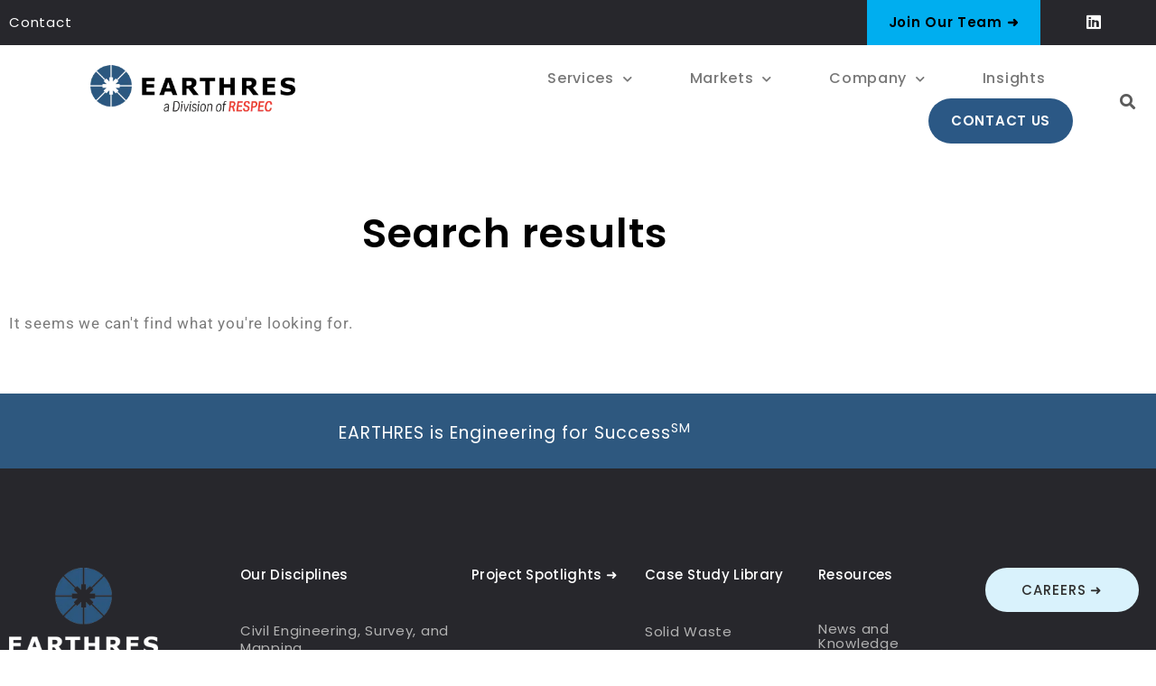

--- FILE ---
content_type: text/css
request_url: https://www.earthres.com/wp-content/uploads/elementor/css/post-5.css?ver=1769403544
body_size: -1393
content:
.elementor-kit-5{--e-global-color-primary:#2B5885;--e-global-color-secondary:#00AEEF;--e-global-color-text:#7A7A7A;--e-global-color-accent:#61CE70;--e-global-typography-primary-font-family:"Roboto";--e-global-typography-primary-font-weight:600;--e-global-typography-secondary-font-family:"Roboto Slab";--e-global-typography-secondary-font-weight:400;--e-global-typography-text-font-family:"Roboto";--e-global-typography-text-font-weight:400;--e-global-typography-accent-font-family:"Roboto";--e-global-typography-accent-font-weight:500;color:#27272C;font-family:"Poppins", Sans-serif;font-size:17px;letter-spacing:0.8px;}.elementor-kit-5 e-page-transition{background-color:#FFBC7D;}.elementor-kit-5 a{color:#27272C;}.elementor-kit-5 h2{font-family:"Poppins", Sans-serif;font-size:23px;font-weight:600;}.elementor-kit-5 h3{color:#27272C;font-family:"Poppins", Sans-serif;font-size:25px;font-weight:600;}.elementor-kit-5 h4{font-family:"Poppins", Sans-serif;font-size:16px;font-weight:600;letter-spacing:0.3px;}.elementor-section.elementor-section-boxed > .elementor-container{max-width:1140px;}.e-con{--container-max-width:1140px;}.elementor-widget:not(:last-child){margin-block-end:20px;}.elementor-element{--widgets-spacing:20px 20px;--widgets-spacing-row:20px;--widgets-spacing-column:20px;}{}h1.entry-title{display:var(--page-title-display);}@media(max-width:1024px){.elementor-section.elementor-section-boxed > .elementor-container{max-width:1024px;}.e-con{--container-max-width:1024px;}}@media(max-width:767px){.elementor-section.elementor-section-boxed > .elementor-container{max-width:767px;}.e-con{--container-max-width:767px;}}

--- FILE ---
content_type: text/css
request_url: https://www.earthres.com/wp-content/uploads/elementor/css/post-68.css?ver=1769403545
body_size: 1497
content:
.elementor-widget-section .eael-protected-content-message{font-family:var( --e-global-typography-secondary-font-family ), Sans-serif;font-weight:var( --e-global-typography-secondary-font-weight );}.elementor-widget-section .protected-content-error-msg{font-family:var( --e-global-typography-secondary-font-family ), Sans-serif;font-weight:var( --e-global-typography-secondary-font-weight );}.elementor-68 .elementor-element.elementor-element-9f4025f:not(.elementor-motion-effects-element-type-background), .elementor-68 .elementor-element.elementor-element-9f4025f > .elementor-motion-effects-container > .elementor-motion-effects-layer{background-color:#27272C;}.elementor-68 .elementor-element.elementor-element-9f4025f > .elementor-container{max-width:1380px;}.elementor-68 .elementor-element.elementor-element-9f4025f{transition:background 0.3s, border 0.3s, border-radius 0.3s, box-shadow 0.3s;}.elementor-68 .elementor-element.elementor-element-9f4025f > .elementor-background-overlay{transition:background 0.3s, border-radius 0.3s, opacity 0.3s;}.elementor-bc-flex-widget .elementor-68 .elementor-element.elementor-element-3e16dd6.elementor-column .elementor-widget-wrap{align-items:center;}.elementor-68 .elementor-element.elementor-element-3e16dd6.elementor-column.elementor-element[data-element_type="column"] > .elementor-widget-wrap.elementor-element-populated{align-content:center;align-items:center;}.elementor-widget-icon-list .eael-protected-content-message{font-family:var( --e-global-typography-secondary-font-family ), Sans-serif;font-weight:var( --e-global-typography-secondary-font-weight );}.elementor-widget-icon-list .protected-content-error-msg{font-family:var( --e-global-typography-secondary-font-family ), Sans-serif;font-weight:var( --e-global-typography-secondary-font-weight );}.elementor-widget-icon-list .elementor-icon-list-item:not(:last-child):after{border-color:var( --e-global-color-text );}.elementor-widget-icon-list .elementor-icon-list-icon i{color:var( --e-global-color-primary );}.elementor-widget-icon-list .elementor-icon-list-icon svg{fill:var( --e-global-color-primary );}.elementor-widget-icon-list .elementor-icon-list-item > .elementor-icon-list-text, .elementor-widget-icon-list .elementor-icon-list-item > a{font-family:var( --e-global-typography-text-font-family ), Sans-serif;font-weight:var( --e-global-typography-text-font-weight );}.elementor-widget-icon-list .elementor-icon-list-text{color:var( --e-global-color-secondary );}.elementor-68 .elementor-element.elementor-element-9432a3c > .elementor-widget-container{margin:0px 15px 0px 0px;}.elementor-68 .elementor-element.elementor-element-9432a3c .elementor-icon-list-items:not(.elementor-inline-items) .elementor-icon-list-item:not(:last-child){padding-block-end:calc(38px/2);}.elementor-68 .elementor-element.elementor-element-9432a3c .elementor-icon-list-items:not(.elementor-inline-items) .elementor-icon-list-item:not(:first-child){margin-block-start:calc(38px/2);}.elementor-68 .elementor-element.elementor-element-9432a3c .elementor-icon-list-items.elementor-inline-items .elementor-icon-list-item{margin-inline:calc(38px/2);}.elementor-68 .elementor-element.elementor-element-9432a3c .elementor-icon-list-items.elementor-inline-items{margin-inline:calc(-38px/2);}.elementor-68 .elementor-element.elementor-element-9432a3c .elementor-icon-list-items.elementor-inline-items .elementor-icon-list-item:after{inset-inline-end:calc(-38px/2);}.elementor-68 .elementor-element.elementor-element-9432a3c .elementor-icon-list-icon i{color:#FFFFFF;transition:color 0.3s;}.elementor-68 .elementor-element.elementor-element-9432a3c .elementor-icon-list-icon svg{fill:#FFFFFF;transition:fill 0.3s;}.elementor-68 .elementor-element.elementor-element-9432a3c .elementor-icon-list-item:hover .elementor-icon-list-icon i{color:#899EB1;}.elementor-68 .elementor-element.elementor-element-9432a3c .elementor-icon-list-item:hover .elementor-icon-list-icon svg{fill:#899EB1;}.elementor-68 .elementor-element.elementor-element-9432a3c{--e-icon-list-icon-size:14px;--e-icon-list-icon-align:center;--e-icon-list-icon-margin:0 calc(var(--e-icon-list-icon-size, 1em) * 0.125);--icon-vertical-offset:0px;}.elementor-68 .elementor-element.elementor-element-9432a3c .elementor-icon-list-icon{padding-inline-end:4px;}.elementor-68 .elementor-element.elementor-element-9432a3c .elementor-icon-list-item > .elementor-icon-list-text, .elementor-68 .elementor-element.elementor-element-9432a3c .elementor-icon-list-item > a{font-family:"Poppins", Sans-serif;font-size:15px;font-weight:400;letter-spacing:0.8px;}.elementor-68 .elementor-element.elementor-element-9432a3c .elementor-icon-list-text{color:#FFFFFF;transition:color 0.3s;}.elementor-68 .elementor-element.elementor-element-9432a3c .elementor-icon-list-item:hover .elementor-icon-list-text{color:#899EB1;}.elementor-68 .elementor-element.elementor-element-eadabf0:not(.elementor-motion-effects-element-type-background) > .elementor-widget-wrap, .elementor-68 .elementor-element.elementor-element-eadabf0 > .elementor-widget-wrap > .elementor-motion-effects-container > .elementor-motion-effects-layer{background-color:#00AEEF;}.elementor-bc-flex-widget .elementor-68 .elementor-element.elementor-element-eadabf0.elementor-column .elementor-widget-wrap{align-items:center;}.elementor-68 .elementor-element.elementor-element-eadabf0.elementor-column.elementor-element[data-element_type="column"] > .elementor-widget-wrap.elementor-element-populated{align-content:center;align-items:center;}.elementor-68 .elementor-element.elementor-element-eadabf0 > .elementor-element-populated{transition:background 0.3s, border 0.3s, border-radius 0.3s, box-shadow 0.3s;}.elementor-68 .elementor-element.elementor-element-eadabf0 > .elementor-element-populated > .elementor-background-overlay{transition:background 0.3s, border-radius 0.3s, opacity 0.3s;}.elementor-68 .elementor-element.elementor-element-7c65495 .elementor-icon-list-items:not(.elementor-inline-items) .elementor-icon-list-item:not(:last-child){padding-block-end:calc(38px/2);}.elementor-68 .elementor-element.elementor-element-7c65495 .elementor-icon-list-items:not(.elementor-inline-items) .elementor-icon-list-item:not(:first-child){margin-block-start:calc(38px/2);}.elementor-68 .elementor-element.elementor-element-7c65495 .elementor-icon-list-items.elementor-inline-items .elementor-icon-list-item{margin-inline:calc(38px/2);}.elementor-68 .elementor-element.elementor-element-7c65495 .elementor-icon-list-items.elementor-inline-items{margin-inline:calc(-38px/2);}.elementor-68 .elementor-element.elementor-element-7c65495 .elementor-icon-list-items.elementor-inline-items .elementor-icon-list-item:after{inset-inline-end:calc(-38px/2);}.elementor-68 .elementor-element.elementor-element-7c65495 .elementor-icon-list-icon i{color:#FFFFFF;transition:color 0.3s;}.elementor-68 .elementor-element.elementor-element-7c65495 .elementor-icon-list-icon svg{fill:#FFFFFF;transition:fill 0.3s;}.elementor-68 .elementor-element.elementor-element-7c65495 .elementor-icon-list-item:hover .elementor-icon-list-icon i{color:#899EB1;}.elementor-68 .elementor-element.elementor-element-7c65495 .elementor-icon-list-item:hover .elementor-icon-list-icon svg{fill:#899EB1;}.elementor-68 .elementor-element.elementor-element-7c65495{--e-icon-list-icon-size:14px;--e-icon-list-icon-align:center;--e-icon-list-icon-margin:0 calc(var(--e-icon-list-icon-size, 1em) * 0.125);--icon-vertical-offset:0px;}.elementor-68 .elementor-element.elementor-element-7c65495 .elementor-icon-list-icon{padding-inline-end:4px;}.elementor-68 .elementor-element.elementor-element-7c65495 .elementor-icon-list-item > .elementor-icon-list-text, .elementor-68 .elementor-element.elementor-element-7c65495 .elementor-icon-list-item > a{font-family:"Poppins", Sans-serif;font-size:15px;font-weight:600;letter-spacing:0.7px;}.elementor-68 .elementor-element.elementor-element-7c65495 .elementor-icon-list-text{color:#000000;transition:color 0.3s;}.elementor-68 .elementor-element.elementor-element-7c65495 .elementor-icon-list-item:hover .elementor-icon-list-text{color:#FFFFFF;}.elementor-bc-flex-widget .elementor-68 .elementor-element.elementor-element-171c06c.elementor-column .elementor-widget-wrap{align-items:center;}.elementor-68 .elementor-element.elementor-element-171c06c.elementor-column.elementor-element[data-element_type="column"] > .elementor-widget-wrap.elementor-element-populated{align-content:center;align-items:center;}.elementor-widget-social-icons .eael-protected-content-message{font-family:var( --e-global-typography-secondary-font-family ), Sans-serif;font-weight:var( --e-global-typography-secondary-font-weight );}.elementor-widget-social-icons .protected-content-error-msg{font-family:var( --e-global-typography-secondary-font-family ), Sans-serif;font-weight:var( --e-global-typography-secondary-font-weight );}.elementor-68 .elementor-element.elementor-element-19644a3{--grid-template-columns:repeat(0, auto);--icon-size:18px;--grid-column-gap:1px;--grid-row-gap:0px;}.elementor-68 .elementor-element.elementor-element-19644a3 .elementor-widget-container{text-align:center;}.elementor-68 .elementor-element.elementor-element-19644a3 .elementor-social-icon{background-color:#00000000;--icon-padding:0.3em;}.elementor-68 .elementor-element.elementor-element-19644a3 .elementor-social-icon i{color:#FFFFFF;}.elementor-68 .elementor-element.elementor-element-19644a3 .elementor-social-icon svg{fill:#FFFFFF;}.elementor-68 .elementor-element.elementor-element-19644a3 .elementor-social-icon:hover{background-color:#2E587F;}.elementor-68 .elementor-element.elementor-element-447d426:not(.elementor-motion-effects-element-type-background), .elementor-68 .elementor-element.elementor-element-447d426 > .elementor-motion-effects-container > .elementor-motion-effects-layer{background-color:#FFFFFF;}.elementor-68 .elementor-element.elementor-element-447d426 > .elementor-container{max-width:1300px;}.elementor-68 .elementor-element.elementor-element-447d426{transition:background 0.3s, border 0.3s, border-radius 0.3s, box-shadow 0.3s;padding:5px 0px 2px 0px;}.elementor-68 .elementor-element.elementor-element-447d426 > .elementor-background-overlay{transition:background 0.3s, border-radius 0.3s, opacity 0.3s;}.elementor-widget-image .eael-protected-content-message{font-family:var( --e-global-typography-secondary-font-family ), Sans-serif;font-weight:var( --e-global-typography-secondary-font-weight );}.elementor-widget-image .protected-content-error-msg{font-family:var( --e-global-typography-secondary-font-family ), Sans-serif;font-weight:var( --e-global-typography-secondary-font-weight );}.elementor-widget-image .widget-image-caption{color:var( --e-global-color-text );font-family:var( --e-global-typography-text-font-family ), Sans-serif;font-weight:var( --e-global-typography-text-font-weight );}.elementor-68 .elementor-element.elementor-element-55a4773 img{width:65%;}.elementor-bc-flex-widget .elementor-68 .elementor-element.elementor-element-a3f92bb.elementor-column .elementor-widget-wrap{align-items:center;}.elementor-68 .elementor-element.elementor-element-a3f92bb.elementor-column.elementor-element[data-element_type="column"] > .elementor-widget-wrap.elementor-element-populated{align-content:center;align-items:center;}.elementor-widget-nav-menu .eael-protected-content-message{font-family:var( --e-global-typography-secondary-font-family ), Sans-serif;font-weight:var( --e-global-typography-secondary-font-weight );}.elementor-widget-nav-menu .protected-content-error-msg{font-family:var( --e-global-typography-secondary-font-family ), Sans-serif;font-weight:var( --e-global-typography-secondary-font-weight );}.elementor-widget-nav-menu .elementor-nav-menu .elementor-item{font-family:var( --e-global-typography-primary-font-family ), Sans-serif;font-weight:var( --e-global-typography-primary-font-weight );}.elementor-widget-nav-menu .elementor-nav-menu--main .elementor-item{color:var( --e-global-color-text );fill:var( --e-global-color-text );}.elementor-widget-nav-menu .elementor-nav-menu--main .elementor-item:hover,
					.elementor-widget-nav-menu .elementor-nav-menu--main .elementor-item.elementor-item-active,
					.elementor-widget-nav-menu .elementor-nav-menu--main .elementor-item.highlighted,
					.elementor-widget-nav-menu .elementor-nav-menu--main .elementor-item:focus{color:var( --e-global-color-accent );fill:var( --e-global-color-accent );}.elementor-widget-nav-menu .elementor-nav-menu--main:not(.e--pointer-framed) .elementor-item:before,
					.elementor-widget-nav-menu .elementor-nav-menu--main:not(.e--pointer-framed) .elementor-item:after{background-color:var( --e-global-color-accent );}.elementor-widget-nav-menu .e--pointer-framed .elementor-item:before,
					.elementor-widget-nav-menu .e--pointer-framed .elementor-item:after{border-color:var( --e-global-color-accent );}.elementor-widget-nav-menu{--e-nav-menu-divider-color:var( --e-global-color-text );}.elementor-widget-nav-menu .elementor-nav-menu--dropdown .elementor-item, .elementor-widget-nav-menu .elementor-nav-menu--dropdown  .elementor-sub-item{font-family:var( --e-global-typography-accent-font-family ), Sans-serif;font-weight:var( --e-global-typography-accent-font-weight );}.elementor-68 .elementor-element.elementor-element-8361404 .elementor-menu-toggle{margin:0 auto;background-color:#FFFFFF;}.elementor-68 .elementor-element.elementor-element-8361404 .elementor-nav-menu .elementor-item{font-family:"Poppins", Sans-serif;font-size:16px;font-weight:500;text-transform:capitalize;letter-spacing:0.7px;}.elementor-68 .elementor-element.elementor-element-8361404 .elementor-nav-menu--main .elementor-item{color:#787878;fill:#787878;padding-top:12px;padding-bottom:12px;}.elementor-68 .elementor-element.elementor-element-8361404 .elementor-nav-menu--main .elementor-item:hover,
					.elementor-68 .elementor-element.elementor-element-8361404 .elementor-nav-menu--main .elementor-item.elementor-item-active,
					.elementor-68 .elementor-element.elementor-element-8361404 .elementor-nav-menu--main .elementor-item.highlighted,
					.elementor-68 .elementor-element.elementor-element-8361404 .elementor-nav-menu--main .elementor-item:focus{color:#2E587F;fill:#2E587F;}.elementor-68 .elementor-element.elementor-element-8361404 .elementor-nav-menu--main:not(.e--pointer-framed) .elementor-item:before,
					.elementor-68 .elementor-element.elementor-element-8361404 .elementor-nav-menu--main:not(.e--pointer-framed) .elementor-item:after{background-color:#2E587F;}.elementor-68 .elementor-element.elementor-element-8361404 .e--pointer-framed .elementor-item:before,
					.elementor-68 .elementor-element.elementor-element-8361404 .e--pointer-framed .elementor-item:after{border-color:#2E587F;}.elementor-68 .elementor-element.elementor-element-8361404 .e--pointer-framed .elementor-item:before{border-width:0px;}.elementor-68 .elementor-element.elementor-element-8361404 .e--pointer-framed.e--animation-draw .elementor-item:before{border-width:0 0 0px 0px;}.elementor-68 .elementor-element.elementor-element-8361404 .e--pointer-framed.e--animation-draw .elementor-item:after{border-width:0px 0px 0 0;}.elementor-68 .elementor-element.elementor-element-8361404 .e--pointer-framed.e--animation-corners .elementor-item:before{border-width:0px 0 0 0px;}.elementor-68 .elementor-element.elementor-element-8361404 .e--pointer-framed.e--animation-corners .elementor-item:after{border-width:0 0px 0px 0;}.elementor-68 .elementor-element.elementor-element-8361404 .e--pointer-underline .elementor-item:after,
					 .elementor-68 .elementor-element.elementor-element-8361404 .e--pointer-overline .elementor-item:before,
					 .elementor-68 .elementor-element.elementor-element-8361404 .e--pointer-double-line .elementor-item:before,
					 .elementor-68 .elementor-element.elementor-element-8361404 .e--pointer-double-line .elementor-item:after{height:0px;}.elementor-68 .elementor-element.elementor-element-8361404{--e-nav-menu-horizontal-menu-item-margin:calc( 23px / 2 );}.elementor-68 .elementor-element.elementor-element-8361404 .elementor-nav-menu--main:not(.elementor-nav-menu--layout-horizontal) .elementor-nav-menu > li:not(:last-child){margin-bottom:23px;}.elementor-68 .elementor-element.elementor-element-8361404 .elementor-nav-menu--dropdown a, .elementor-68 .elementor-element.elementor-element-8361404 .elementor-menu-toggle{color:#787878;fill:#787878;}.elementor-68 .elementor-element.elementor-element-8361404 .elementor-nav-menu--dropdown a:hover,
					.elementor-68 .elementor-element.elementor-element-8361404 .elementor-nav-menu--dropdown a:focus,
					.elementor-68 .elementor-element.elementor-element-8361404 .elementor-nav-menu--dropdown a.elementor-item-active,
					.elementor-68 .elementor-element.elementor-element-8361404 .elementor-nav-menu--dropdown a.highlighted,
					.elementor-68 .elementor-element.elementor-element-8361404 .elementor-menu-toggle:hover,
					.elementor-68 .elementor-element.elementor-element-8361404 .elementor-menu-toggle:focus{color:#2E587F;}.elementor-68 .elementor-element.elementor-element-8361404 .elementor-nav-menu--dropdown a:hover,
					.elementor-68 .elementor-element.elementor-element-8361404 .elementor-nav-menu--dropdown a:focus,
					.elementor-68 .elementor-element.elementor-element-8361404 .elementor-nav-menu--dropdown a.elementor-item-active,
					.elementor-68 .elementor-element.elementor-element-8361404 .elementor-nav-menu--dropdown a.highlighted{background-color:#EDEDED;}.elementor-68 .elementor-element.elementor-element-8361404 .elementor-nav-menu--dropdown .elementor-item, .elementor-68 .elementor-element.elementor-element-8361404 .elementor-nav-menu--dropdown  .elementor-sub-item{font-family:"Poppins", Sans-serif;font-size:16px;font-weight:500;text-transform:none;letter-spacing:0.4px;}.elementor-68 .elementor-element.elementor-element-8361404 .elementor-nav-menu--dropdown{border-style:solid;border-color:#DBDBDB;}.elementor-68 .elementor-element.elementor-element-8361404 .elementor-nav-menu--dropdown a{padding-left:23px;padding-right:23px;padding-top:18px;padding-bottom:18px;}.elementor-68 .elementor-element.elementor-element-8361404 .elementor-nav-menu--main > .elementor-nav-menu > li > .elementor-nav-menu--dropdown, .elementor-68 .elementor-element.elementor-element-8361404 .elementor-nav-menu__container.elementor-nav-menu--dropdown{margin-top:23px !important;}.elementor-68 .elementor-element.elementor-element-8361404 div.elementor-menu-toggle{color:#2E587F;}.elementor-68 .elementor-element.elementor-element-8361404 div.elementor-menu-toggle svg{fill:#2E587F;}.elementor-68 .elementor-element.elementor-element-8361404 div.elementor-menu-toggle:hover, .elementor-68 .elementor-element.elementor-element-8361404 div.elementor-menu-toggle:focus{color:#6A6A6A;}.elementor-68 .elementor-element.elementor-element-8361404 div.elementor-menu-toggle:hover svg, .elementor-68 .elementor-element.elementor-element-8361404 div.elementor-menu-toggle:focus svg{fill:#6A6A6A;}.elementor-bc-flex-widget .elementor-68 .elementor-element.elementor-element-dd96154.elementor-column .elementor-widget-wrap{align-items:center;}.elementor-68 .elementor-element.elementor-element-dd96154.elementor-column.elementor-element[data-element_type="column"] > .elementor-widget-wrap.elementor-element-populated{align-content:center;align-items:center;}.elementor-widget-search-form .eael-protected-content-message{font-family:var( --e-global-typography-secondary-font-family ), Sans-serif;font-weight:var( --e-global-typography-secondary-font-weight );}.elementor-widget-search-form .protected-content-error-msg{font-family:var( --e-global-typography-secondary-font-family ), Sans-serif;font-weight:var( --e-global-typography-secondary-font-weight );}.elementor-widget-search-form input[type="search"].elementor-search-form__input{font-family:var( --e-global-typography-text-font-family ), Sans-serif;font-weight:var( --e-global-typography-text-font-weight );}.elementor-widget-search-form .elementor-search-form__input,
					.elementor-widget-search-form .elementor-search-form__icon,
					.elementor-widget-search-form .elementor-lightbox .dialog-lightbox-close-button,
					.elementor-widget-search-form .elementor-lightbox .dialog-lightbox-close-button:hover,
					.elementor-widget-search-form.elementor-search-form--skin-full_screen input[type="search"].elementor-search-form__input{color:var( --e-global-color-text );fill:var( --e-global-color-text );}.elementor-widget-search-form .elementor-search-form__submit{font-family:var( --e-global-typography-text-font-family ), Sans-serif;font-weight:var( --e-global-typography-text-font-weight );background-color:var( --e-global-color-secondary );}.elementor-68 .elementor-element.elementor-element-c7c13e0 .elementor-search-form{text-align:end;}.elementor-68 .elementor-element.elementor-element-c7c13e0 .elementor-search-form__toggle{--e-search-form-toggle-size:33px;--e-search-form-toggle-color:#5B5B5B;--e-search-form-toggle-background-color:#FFFFFF;--e-search-form-toggle-icon-size:calc(52em / 100);}.elementor-68 .elementor-element.elementor-element-c7c13e0 input[type="search"].elementor-search-form__input{font-family:"Poppins", Sans-serif;font-size:18px;font-weight:400;letter-spacing:0.5px;}.elementor-68 .elementor-element.elementor-element-c7c13e0 .elementor-search-form__input,
					.elementor-68 .elementor-element.elementor-element-c7c13e0 .elementor-search-form__icon,
					.elementor-68 .elementor-element.elementor-element-c7c13e0 .elementor-lightbox .dialog-lightbox-close-button,
					.elementor-68 .elementor-element.elementor-element-c7c13e0 .elementor-lightbox .dialog-lightbox-close-button:hover,
					.elementor-68 .elementor-element.elementor-element-c7c13e0.elementor-search-form--skin-full_screen input[type="search"].elementor-search-form__input{color:#FFFFFF;fill:#FFFFFF;}.elementor-68 .elementor-element.elementor-element-c7c13e0:not(.elementor-search-form--skin-full_screen) .elementor-search-form--focus .elementor-search-form__input,
					.elementor-68 .elementor-element.elementor-element-c7c13e0 .elementor-search-form--focus .elementor-search-form__icon,
					.elementor-68 .elementor-element.elementor-element-c7c13e0 .elementor-lightbox .dialog-lightbox-close-button:hover,
					.elementor-68 .elementor-element.elementor-element-c7c13e0.elementor-search-form--skin-full_screen input[type="search"].elementor-search-form__input:focus{color:#FFFFFF;fill:#FFFFFF;}.elementor-68 .elementor-element.elementor-element-c7c13e0:not(.elementor-search-form--skin-full_screen) .elementor-search-form__container{border-width:0px 0px 0px 0px;border-radius:3px;}.elementor-68 .elementor-element.elementor-element-c7c13e0.elementor-search-form--skin-full_screen input[type="search"].elementor-search-form__input{border-width:0px 0px 0px 0px;border-radius:3px;}.elementor-68 .elementor-element.elementor-element-c7c13e0 .elementor-search-form__toggle:hover{--e-search-form-toggle-color:#2E587F;--e-search-form-toggle-background-color:#FFFFFF;}.elementor-68 .elementor-element.elementor-element-c7c13e0 .elementor-search-form__toggle:focus{--e-search-form-toggle-color:#2E587F;--e-search-form-toggle-background-color:#FFFFFF;}.elementor-widget .tippy-tooltip .tippy-content{text-align:center;}.elementor-theme-builder-content-area{height:400px;}.elementor-location-header:before, .elementor-location-footer:before{content:"";display:table;clear:both;}@media(max-width:1024px){.elementor-68 .elementor-element.elementor-element-8361404 .elementor-nav-menu--main .elementor-item{padding-left:0px;padding-right:0px;}.elementor-68 .elementor-element.elementor-element-8361404 .elementor-nav-menu--dropdown .elementor-item, .elementor-68 .elementor-element.elementor-element-8361404 .elementor-nav-menu--dropdown  .elementor-sub-item{font-size:22px;letter-spacing:1.7px;}.elementor-68 .elementor-element.elementor-element-8361404 .elementor-nav-menu--dropdown{border-width:3px 0px 0px 0px;border-radius:0px 0px 0px 0px;}.elementor-68 .elementor-element.elementor-element-8361404 .elementor-nav-menu--dropdown li:first-child a{border-top-left-radius:0px;border-top-right-radius:0px;}.elementor-68 .elementor-element.elementor-element-8361404 .elementor-nav-menu--dropdown li:last-child a{border-bottom-right-radius:0px;border-bottom-left-radius:0px;}.elementor-68 .elementor-element.elementor-element-8361404 .elementor-nav-menu--dropdown a{padding-left:100px;padding-right:100px;padding-top:27px;padding-bottom:27px;}.elementor-68 .elementor-element.elementor-element-8361404 .elementor-nav-menu--main > .elementor-nav-menu > li > .elementor-nav-menu--dropdown, .elementor-68 .elementor-element.elementor-element-8361404 .elementor-nav-menu__container.elementor-nav-menu--dropdown{margin-top:33px !important;}.elementor-68 .elementor-element.elementor-element-8361404{--nav-menu-icon-size:35px;}}@media(min-width:768px){.elementor-68 .elementor-element.elementor-element-3e16dd6{width:75%;}.elementor-68 .elementor-element.elementor-element-eadabf0{width:15%;}.elementor-68 .elementor-element.elementor-element-171c06c{width:9.332%;}.elementor-68 .elementor-element.elementor-element-a3f92bb{width:60.332%;}.elementor-68 .elementor-element.elementor-element-dd96154{width:6%;}}@media(max-width:1024px) and (min-width:768px){.elementor-68 .elementor-element.elementor-element-3e16dd6{width:65%;}.elementor-68 .elementor-element.elementor-element-eadabf0{width:20%;}.elementor-68 .elementor-element.elementor-element-171c06c{width:15%;}.elementor-68 .elementor-element.elementor-element-9a82140{width:73%;}.elementor-68 .elementor-element.elementor-element-a3f92bb{width:10%;}.elementor-68 .elementor-element.elementor-element-dd96154{width:12%;}}@media(max-width:767px){.elementor-68 .elementor-element.elementor-element-eadabf0 > .elementor-element-populated{margin:-7px 0px 0px 0px;--e-column-margin-right:0px;--e-column-margin-left:0px;}.elementor-68 .elementor-element.elementor-element-171c06c > .elementor-element-populated{margin:-7px 0px 0px 0px;--e-column-margin-right:0px;--e-column-margin-left:0px;}.elementor-68 .elementor-element.elementor-element-447d426{padding:10px 0px 10px 0px;}.elementor-68 .elementor-element.elementor-element-9a82140{width:55%;}.elementor-bc-flex-widget .elementor-68 .elementor-element.elementor-element-9a82140.elementor-column .elementor-widget-wrap{align-items:center;}.elementor-68 .elementor-element.elementor-element-9a82140.elementor-column.elementor-element[data-element_type="column"] > .elementor-widget-wrap.elementor-element-populated{align-content:center;align-items:center;}.elementor-68 .elementor-element.elementor-element-55a4773 img{width:100%;}.elementor-68 .elementor-element.elementor-element-a3f92bb{width:25%;}.elementor-bc-flex-widget .elementor-68 .elementor-element.elementor-element-a3f92bb.elementor-column .elementor-widget-wrap{align-items:center;}.elementor-68 .elementor-element.elementor-element-a3f92bb.elementor-column.elementor-element[data-element_type="column"] > .elementor-widget-wrap.elementor-element-populated{align-content:center;align-items:center;}.elementor-68 .elementor-element.elementor-element-8361404{z-index:100;--nav-menu-icon-size:31px;}.elementor-68 .elementor-element.elementor-element-8361404 .elementor-nav-menu--dropdown .elementor-item, .elementor-68 .elementor-element.elementor-element-8361404 .elementor-nav-menu--dropdown  .elementor-sub-item{font-size:19px;}.elementor-68 .elementor-element.elementor-element-8361404 .elementor-nav-menu--dropdown a{padding-left:39px;padding-right:39px;padding-top:30px;padding-bottom:30px;}.elementor-68 .elementor-element.elementor-element-8361404 .elementor-nav-menu--main > .elementor-nav-menu > li > .elementor-nav-menu--dropdown, .elementor-68 .elementor-element.elementor-element-8361404 .elementor-nav-menu__container.elementor-nav-menu--dropdown{margin-top:19px !important;}.elementor-68 .elementor-element.elementor-element-8361404 .elementor-menu-toggle{border-width:0px;border-radius:1px;}.elementor-68 .elementor-element.elementor-element-dd96154{width:20%;}}/* Start custom CSS for nav-menu, class: .elementor-element-8361404 *//* Base styling for the specific menu item with class 'special-menu-item' */
.special-menu-item.menu-item.menu-item-type-post_type.menu-item-object-page.menu-item-4427 a {
  font-family: "Poppins", Sans-serif; /* Use Poppins font, with sans-serif fallback */
  font-size: 15px; /* Set font size to 15 pixels */
  font-weight: 600; /* Make the font semi-bold (600 weight) */
  letter-spacing: 0.7px; /* Add slight letter spacing for readability */
  color: white; /* Set text color to white */
  background-color: #2b5885; /* Use Accent Blue from the style guide */
  padding: 15px 25px; /* Add padding around the text (top/bottom 15px, left/right 25px) */
  border-radius: 25px; /* Create slightly rounded corners */
  text-transform: uppercase; /* Make the text uppercase */
  transition: background-color 0.3s ease; /* Smooth transition for background color on hover */
}

/* Styling for when the menu item is active, highlighted, hovered, or focused */
.special-menu-item.menu-item.menu-item-type-post_type.menu-item-object-page.menu-item-4427 .elementor-item-active, /* Active state styling */
.special-menu-item.menu-item.menu-item-type-post_type.menu-item-object-page.menu-item-4427 .highlighted, /* Highlighted state styling */
.special-menu-item.menu-item.menu-item-type-post_type.menu-item-object-page.menu-item-4427 a:hover, /* Hover state styling */
.special-menu-item.menu-item.menu-item-type-post_type.menu-item-object-page.menu-item-4427 a:focus { /* Focus state styling */
  color: white; /* Keep text color white during these states */
  background-color: #395f85; /* Change background color slightly for visual feedback */
}/* End custom CSS */

--- FILE ---
content_type: text/css
request_url: https://www.earthres.com/wp-content/uploads/elementor/css/post-280.css?ver=1769403545
body_size: 535
content:
.elementor-widget-section .eael-protected-content-message{font-family:var( --e-global-typography-secondary-font-family ), Sans-serif;font-weight:var( --e-global-typography-secondary-font-weight );}.elementor-widget-section .protected-content-error-msg{font-family:var( --e-global-typography-secondary-font-family ), Sans-serif;font-weight:var( --e-global-typography-secondary-font-weight );}.elementor-280 .elementor-element.elementor-element-dad29f0:not(.elementor-motion-effects-element-type-background), .elementor-280 .elementor-element.elementor-element-dad29f0 > .elementor-motion-effects-container > .elementor-motion-effects-layer{background-color:#2E587F;}.elementor-280 .elementor-element.elementor-element-dad29f0{transition:background 0.3s, border 0.3s, border-radius 0.3s, box-shadow 0.3s;}.elementor-280 .elementor-element.elementor-element-dad29f0 > .elementor-background-overlay{transition:background 0.3s, border-radius 0.3s, opacity 0.3s;}.elementor-widget-text-editor .eael-protected-content-message{font-family:var( --e-global-typography-secondary-font-family ), Sans-serif;font-weight:var( --e-global-typography-secondary-font-weight );}.elementor-widget-text-editor .protected-content-error-msg{font-family:var( --e-global-typography-secondary-font-family ), Sans-serif;font-weight:var( --e-global-typography-secondary-font-weight );}.elementor-widget-text-editor{font-family:var( --e-global-typography-text-font-family ), Sans-serif;font-weight:var( --e-global-typography-text-font-weight );color:var( --e-global-color-text );}.elementor-widget-text-editor.elementor-drop-cap-view-stacked .elementor-drop-cap{background-color:var( --e-global-color-primary );}.elementor-widget-text-editor.elementor-drop-cap-view-framed .elementor-drop-cap, .elementor-widget-text-editor.elementor-drop-cap-view-default .elementor-drop-cap{color:var( --e-global-color-primary );border-color:var( --e-global-color-primary );}.elementor-280 .elementor-element.elementor-element-de3b1cc > .elementor-widget-container{margin:20px 0px 0px 0px;}.elementor-280 .elementor-element.elementor-element-de3b1cc{text-align:center;font-family:"Poppins", Sans-serif;font-size:19px;font-weight:400;letter-spacing:1px;color:#FFFFFF;}.elementor-280 .elementor-element.elementor-element-b7458a9:not(.elementor-motion-effects-element-type-background), .elementor-280 .elementor-element.elementor-element-b7458a9 > .elementor-motion-effects-container > .elementor-motion-effects-layer{background-color:#27272C;}.elementor-280 .elementor-element.elementor-element-b7458a9 > .elementor-container{max-width:1380px;}.elementor-280 .elementor-element.elementor-element-b7458a9{transition:background 0.3s, border 0.3s, border-radius 0.3s, box-shadow 0.3s;padding:100px 0px 45px 0px;}.elementor-280 .elementor-element.elementor-element-b7458a9 > .elementor-background-overlay{transition:background 0.3s, border-radius 0.3s, opacity 0.3s;}.elementor-widget-image .eael-protected-content-message{font-family:var( --e-global-typography-secondary-font-family ), Sans-serif;font-weight:var( --e-global-typography-secondary-font-weight );}.elementor-widget-image .protected-content-error-msg{font-family:var( --e-global-typography-secondary-font-family ), Sans-serif;font-weight:var( --e-global-typography-secondary-font-weight );}.elementor-widget-image .widget-image-caption{color:var( --e-global-color-text );font-family:var( --e-global-typography-text-font-family ), Sans-serif;font-weight:var( --e-global-typography-text-font-weight );}.elementor-280 .elementor-element.elementor-element-f9a4746{text-align:start;}.elementor-280 .elementor-element.elementor-element-f9a4746 img{width:70%;}.elementor-widget-social-icons .eael-protected-content-message{font-family:var( --e-global-typography-secondary-font-family ), Sans-serif;font-weight:var( --e-global-typography-secondary-font-weight );}.elementor-widget-social-icons .protected-content-error-msg{font-family:var( --e-global-typography-secondary-font-family ), Sans-serif;font-weight:var( --e-global-typography-secondary-font-weight );}.elementor-280 .elementor-element.elementor-element-8c34f69{--grid-template-columns:repeat(0, auto);--icon-size:15px;--grid-column-gap:15px;--grid-row-gap:0px;}.elementor-280 .elementor-element.elementor-element-8c34f69 .elementor-widget-container{text-align:left;}.elementor-280 .elementor-element.elementor-element-8c34f69 > .elementor-widget-container{margin:35px 0px 0px 0px;}.elementor-280 .elementor-element.elementor-element-8c34f69 .elementor-social-icon{background-color:#0201010A;--icon-padding:0.6em;border-style:solid;border-width:1px 1px 1px 1px;border-color:#FFFFFF;}.elementor-280 .elementor-element.elementor-element-8c34f69 .elementor-social-icon:hover i{color:#FB8B32;}.elementor-280 .elementor-element.elementor-element-8c34f69 .elementor-social-icon:hover svg{fill:#FB8B32;}.elementor-280 .elementor-element.elementor-element-8c34f69 .elementor-social-icon:hover{border-color:#FB8B32;}.elementor-widget-heading .eael-protected-content-message{font-family:var( --e-global-typography-secondary-font-family ), Sans-serif;font-weight:var( --e-global-typography-secondary-font-weight );}.elementor-widget-heading .protected-content-error-msg{font-family:var( --e-global-typography-secondary-font-family ), Sans-serif;font-weight:var( --e-global-typography-secondary-font-weight );}.elementor-widget-heading .elementor-heading-title{font-family:var( --e-global-typography-primary-font-family ), Sans-serif;font-weight:var( --e-global-typography-primary-font-weight );color:var( --e-global-color-primary );}.elementor-280 .elementor-element.elementor-element-491124e > .elementor-widget-container{margin:0px 0px 25px 0px;}.elementor-280 .elementor-element.elementor-element-491124e .elementor-heading-title{font-family:"Poppins", Sans-serif;font-size:15px;font-weight:500;letter-spacing:0.3px;color:#FFFFFF;}.elementor-widget-icon-list .eael-protected-content-message{font-family:var( --e-global-typography-secondary-font-family ), Sans-serif;font-weight:var( --e-global-typography-secondary-font-weight );}.elementor-widget-icon-list .protected-content-error-msg{font-family:var( --e-global-typography-secondary-font-family ), Sans-serif;font-weight:var( --e-global-typography-secondary-font-weight );}.elementor-widget-icon-list .elementor-icon-list-item:not(:last-child):after{border-color:var( --e-global-color-text );}.elementor-widget-icon-list .elementor-icon-list-icon i{color:var( --e-global-color-primary );}.elementor-widget-icon-list .elementor-icon-list-icon svg{fill:var( --e-global-color-primary );}.elementor-widget-icon-list .elementor-icon-list-item > .elementor-icon-list-text, .elementor-widget-icon-list .elementor-icon-list-item > a{font-family:var( --e-global-typography-text-font-family ), Sans-serif;font-weight:var( --e-global-typography-text-font-weight );}.elementor-widget-icon-list .elementor-icon-list-text{color:var( --e-global-color-secondary );}.elementor-280 .elementor-element.elementor-element-65df6b1 .elementor-icon-list-items:not(.elementor-inline-items) .elementor-icon-list-item:not(:last-child){padding-block-end:calc(20px/2);}.elementor-280 .elementor-element.elementor-element-65df6b1 .elementor-icon-list-items:not(.elementor-inline-items) .elementor-icon-list-item:not(:first-child){margin-block-start:calc(20px/2);}.elementor-280 .elementor-element.elementor-element-65df6b1 .elementor-icon-list-items.elementor-inline-items .elementor-icon-list-item{margin-inline:calc(20px/2);}.elementor-280 .elementor-element.elementor-element-65df6b1 .elementor-icon-list-items.elementor-inline-items{margin-inline:calc(-20px/2);}.elementor-280 .elementor-element.elementor-element-65df6b1 .elementor-icon-list-items.elementor-inline-items .elementor-icon-list-item:after{inset-inline-end:calc(-20px/2);}.elementor-280 .elementor-element.elementor-element-65df6b1 .elementor-icon-list-icon i{transition:color 0.3s;}.elementor-280 .elementor-element.elementor-element-65df6b1 .elementor-icon-list-icon svg{transition:fill 0.3s;}.elementor-280 .elementor-element.elementor-element-65df6b1{--e-icon-list-icon-size:14px;--icon-vertical-offset:0px;}.elementor-280 .elementor-element.elementor-element-65df6b1 .elementor-icon-list-item > .elementor-icon-list-text, .elementor-280 .elementor-element.elementor-element-65df6b1 .elementor-icon-list-item > a{font-family:"Poppins", Sans-serif;font-size:15px;font-weight:400;line-height:1.3em;letter-spacing:0.7px;}.elementor-280 .elementor-element.elementor-element-65df6b1 .elementor-icon-list-text{color:#B3B3B3;transition:color 0.3s;}.elementor-280 .elementor-element.elementor-element-65df6b1 .elementor-icon-list-item:hover .elementor-icon-list-text{color:#2E587F;}.elementor-280 .elementor-element.elementor-element-ab3936a > .elementor-widget-container{margin:0px 0px 25px 0px;}.elementor-280 .elementor-element.elementor-element-ab3936a .elementor-heading-title{font-family:"Poppins", Sans-serif;font-size:15px;font-weight:500;letter-spacing:0.3px;color:#FFFFFF;}.elementor-280 .elementor-element.elementor-element-4aa5d7b > .elementor-widget-container{margin:0px 0px 25px 0px;}.elementor-280 .elementor-element.elementor-element-4aa5d7b .elementor-heading-title{font-family:"Poppins", Sans-serif;font-size:15px;font-weight:500;letter-spacing:0.3px;color:#FFFFFF;}.elementor-280 .elementor-element.elementor-element-cb91b6b .elementor-icon-list-items:not(.elementor-inline-items) .elementor-icon-list-item:not(:last-child){padding-block-end:calc(12px/2);}.elementor-280 .elementor-element.elementor-element-cb91b6b .elementor-icon-list-items:not(.elementor-inline-items) .elementor-icon-list-item:not(:first-child){margin-block-start:calc(12px/2);}.elementor-280 .elementor-element.elementor-element-cb91b6b .elementor-icon-list-items.elementor-inline-items .elementor-icon-list-item{margin-inline:calc(12px/2);}.elementor-280 .elementor-element.elementor-element-cb91b6b .elementor-icon-list-items.elementor-inline-items{margin-inline:calc(-12px/2);}.elementor-280 .elementor-element.elementor-element-cb91b6b .elementor-icon-list-items.elementor-inline-items .elementor-icon-list-item:after{inset-inline-end:calc(-12px/2);}.elementor-280 .elementor-element.elementor-element-cb91b6b .elementor-icon-list-icon i{transition:color 0.3s;}.elementor-280 .elementor-element.elementor-element-cb91b6b .elementor-icon-list-icon svg{transition:fill 0.3s;}.elementor-280 .elementor-element.elementor-element-cb91b6b{--e-icon-list-icon-size:14px;--icon-vertical-offset:0px;}.elementor-280 .elementor-element.elementor-element-cb91b6b .elementor-icon-list-item > .elementor-icon-list-text, .elementor-280 .elementor-element.elementor-element-cb91b6b .elementor-icon-list-item > a{font-family:"Poppins", Sans-serif;font-size:15px;font-weight:400;letter-spacing:0.7px;}.elementor-280 .elementor-element.elementor-element-cb91b6b .elementor-icon-list-text{color:#B3B3B3;transition:color 0.3s;}.elementor-280 .elementor-element.elementor-element-cb91b6b .elementor-icon-list-item:hover .elementor-icon-list-text{color:#2E587F;}.elementor-280 .elementor-element.elementor-element-f3cdacb > .elementor-widget-container{margin:0px 0px 25px 0px;}.elementor-280 .elementor-element.elementor-element-f3cdacb .elementor-heading-title{font-family:"Poppins", Sans-serif;font-size:15px;font-weight:500;letter-spacing:0.3px;color:#FFFFFF;}.elementor-280 .elementor-element.elementor-element-d520c76 .elementor-icon-list-items:not(.elementor-inline-items) .elementor-icon-list-item:not(:last-child){padding-block-end:calc(20px/2);}.elementor-280 .elementor-element.elementor-element-d520c76 .elementor-icon-list-items:not(.elementor-inline-items) .elementor-icon-list-item:not(:first-child){margin-block-start:calc(20px/2);}.elementor-280 .elementor-element.elementor-element-d520c76 .elementor-icon-list-items.elementor-inline-items .elementor-icon-list-item{margin-inline:calc(20px/2);}.elementor-280 .elementor-element.elementor-element-d520c76 .elementor-icon-list-items.elementor-inline-items{margin-inline:calc(-20px/2);}.elementor-280 .elementor-element.elementor-element-d520c76 .elementor-icon-list-items.elementor-inline-items .elementor-icon-list-item:after{inset-inline-end:calc(-20px/2);}.elementor-280 .elementor-element.elementor-element-d520c76 .elementor-icon-list-icon i{transition:color 0.3s;}.elementor-280 .elementor-element.elementor-element-d520c76 .elementor-icon-list-icon svg{transition:fill 0.3s;}.elementor-280 .elementor-element.elementor-element-d520c76{--e-icon-list-icon-size:14px;--icon-vertical-offset:0px;}.elementor-280 .elementor-element.elementor-element-d520c76 .elementor-icon-list-item > .elementor-icon-list-text, .elementor-280 .elementor-element.elementor-element-d520c76 .elementor-icon-list-item > a{font-family:"Poppins", Sans-serif;font-size:15px;font-weight:400;line-height:1.1em;letter-spacing:0.7px;}.elementor-280 .elementor-element.elementor-element-d520c76 .elementor-icon-list-text{color:#B3B3B3;transition:color 0.3s;}.elementor-280 .elementor-element.elementor-element-d520c76 .elementor-icon-list-item:hover .elementor-icon-list-text{color:#2E587F;}.elementor-widget-button .elementor-button{background-color:var( --e-global-color-accent );font-family:var( --e-global-typography-accent-font-family ), Sans-serif;font-weight:var( --e-global-typography-accent-font-weight );}.elementor-widget-button .eael-protected-content-message{font-family:var( --e-global-typography-secondary-font-family ), Sans-serif;font-weight:var( --e-global-typography-secondary-font-weight );}.elementor-widget-button .protected-content-error-msg{font-family:var( --e-global-typography-secondary-font-family ), Sans-serif;font-weight:var( --e-global-typography-secondary-font-weight );}.elementor-280 .elementor-element.elementor-element-50a3edf .elementor-button{background-color:#D9F2FC;font-family:"Poppins", Sans-serif;font-weight:500;letter-spacing:0.9px;fill:#303030;color:#303030;border-radius:99px 99px 99px 99px;padding:17px 40px 17px 40px;}.elementor-280 .elementor-element.elementor-element-17b329b:not(.elementor-motion-effects-element-type-background), .elementor-280 .elementor-element.elementor-element-17b329b > .elementor-motion-effects-container > .elementor-motion-effects-layer{background-color:#27272C;}.elementor-280 .elementor-element.elementor-element-17b329b > .elementor-container{max-width:1380px;}.elementor-280 .elementor-element.elementor-element-17b329b, .elementor-280 .elementor-element.elementor-element-17b329b > .elementor-background-overlay{border-radius:0px 0px 0px 0px;}.elementor-280 .elementor-element.elementor-element-17b329b{transition:background 0.3s, border 0.3s, border-radius 0.3s, box-shadow 0.3s;padding:0px 0px 75px 0px;}.elementor-280 .elementor-element.elementor-element-17b329b > .elementor-background-overlay{transition:background 0.3s, border-radius 0.3s, opacity 0.3s;}.elementor-widget-divider{--divider-color:var( --e-global-color-secondary );}.elementor-widget-divider .eael-protected-content-message{font-family:var( --e-global-typography-secondary-font-family ), Sans-serif;font-weight:var( --e-global-typography-secondary-font-weight );}.elementor-widget-divider .protected-content-error-msg{font-family:var( --e-global-typography-secondary-font-family ), Sans-serif;font-weight:var( --e-global-typography-secondary-font-weight );}.elementor-widget-divider .elementor-divider__text{color:var( --e-global-color-secondary );font-family:var( --e-global-typography-secondary-font-family ), Sans-serif;font-weight:var( --e-global-typography-secondary-font-weight );}.elementor-widget-divider.elementor-view-stacked .elementor-icon{background-color:var( --e-global-color-secondary );}.elementor-widget-divider.elementor-view-framed .elementor-icon, .elementor-widget-divider.elementor-view-default .elementor-icon{color:var( --e-global-color-secondary );border-color:var( --e-global-color-secondary );}.elementor-widget-divider.elementor-view-framed .elementor-icon, .elementor-widget-divider.elementor-view-default .elementor-icon svg{fill:var( --e-global-color-secondary );}.elementor-280 .elementor-element.elementor-element-72c8a06{--divider-border-style:solid;--divider-color:#8A8A8A;--divider-border-width:1px;}.elementor-280 .elementor-element.elementor-element-72c8a06 .elementor-divider-separator{width:100%;}.elementor-280 .elementor-element.elementor-element-72c8a06 .elementor-divider{padding-block-start:15px;padding-block-end:15px;}.elementor-bc-flex-widget .elementor-280 .elementor-element.elementor-element-929a011.elementor-column .elementor-widget-wrap{align-items:center;}.elementor-280 .elementor-element.elementor-element-929a011.elementor-column.elementor-element[data-element_type="column"] > .elementor-widget-wrap.elementor-element-populated{align-content:center;align-items:center;}.elementor-280 .elementor-element.elementor-element-c7f8b9f > .elementor-widget-container{margin:0px 0px 0px 0px;}.elementor-280 .elementor-element.elementor-element-c7f8b9f .elementor-heading-title{font-family:"Poppins", Sans-serif;font-size:15px;font-weight:500;letter-spacing:0.3px;color:#B3B3B3;}.elementor-bc-flex-widget .elementor-280 .elementor-element.elementor-element-3246c6e.elementor-column .elementor-widget-wrap{align-items:center;}.elementor-280 .elementor-element.elementor-element-3246c6e.elementor-column.elementor-element[data-element_type="column"] > .elementor-widget-wrap.elementor-element-populated{align-content:center;align-items:center;}.elementor-280 .elementor-element.elementor-element-d4a4227 > .elementor-widget-container{margin:0px 0px 0px 0px;}.elementor-280 .elementor-element.elementor-element-d4a4227{text-align:end;}.elementor-280 .elementor-element.elementor-element-d4a4227 .elementor-heading-title{font-family:"Poppins", Sans-serif;font-size:15px;font-weight:500;letter-spacing:0.3px;color:#A7A7A7;}.elementor-widget .tippy-tooltip .tippy-content{text-align:center;}.elementor-theme-builder-content-area{height:400px;}.elementor-location-header:before, .elementor-location-footer:before{content:"";display:table;clear:both;}@media(max-width:1024px){.elementor-280 .elementor-element.elementor-element-b7458a9{padding:15px 15px 15px 15px;}.elementor-280 .elementor-element.elementor-element-f9a4746 > .elementor-widget-container{margin:35px 0px 15px 0px;}.elementor-280 .elementor-element.elementor-element-f9a4746{text-align:center;}.elementor-280 .elementor-element.elementor-element-f9a4746 img{width:41%;}.elementor-280 .elementor-element.elementor-element-8c34f69 .elementor-widget-container{text-align:center;}.elementor-280 .elementor-element.elementor-element-8c34f69 > .elementor-widget-container{margin:0px 0px 45px 0px;}.elementor-280 .elementor-element.elementor-element-491124e .elementor-heading-title{font-size:18px;}.elementor-280 .elementor-element.elementor-element-ab3936a .elementor-heading-title{font-size:18px;}.elementor-280 .elementor-element.elementor-element-dce5124 > .elementor-element-populated{margin:55px 0px 0px 0px;--e-column-margin-right:0px;--e-column-margin-left:0px;}.elementor-280 .elementor-element.elementor-element-4aa5d7b .elementor-heading-title{font-size:18px;}.elementor-280 .elementor-element.elementor-element-9761b51 > .elementor-element-populated{margin:55px 0px 0px 0px;--e-column-margin-right:0px;--e-column-margin-left:0px;}.elementor-280 .elementor-element.elementor-element-f3cdacb .elementor-heading-title{font-size:18px;}.elementor-280 .elementor-element.elementor-element-ba5c9b0 > .elementor-element-populated{margin:45px 0px 0px 0px;--e-column-margin-right:0px;--e-column-margin-left:0px;}}@media(max-width:767px){.elementor-280 .elementor-element.elementor-element-de3b1cc{font-size:13px;letter-spacing:0.9px;}.elementor-280 .elementor-element.elementor-element-b7458a9{margin-top:0px;margin-bottom:0px;padding:0px 0px 0px 0px;}.elementor-280 .elementor-element.elementor-element-be46cc6 > .elementor-element-populated{margin:0px 0px 0px 0px;--e-column-margin-right:0px;--e-column-margin-left:0px;padding:0px 0px 0px 0px;}.elementor-280 .elementor-element.elementor-element-f9a4746 > .elementor-widget-container{margin:55px 0px 0px 0px;}.elementor-280 .elementor-element.elementor-element-f9a4746{text-align:center;}.elementor-280 .elementor-element.elementor-element-f9a4746 img{width:59%;}.elementor-280 .elementor-element.elementor-element-8c34f69 .elementor-widget-container{text-align:center;}.elementor-280 .elementor-element.elementor-element-8c34f69 > .elementor-widget-container{margin:0px 0px 0px 0px;}.elementor-280 .elementor-element.elementor-element-a385d22 > .elementor-element-populated{margin:15px 15px 15px 15px;--e-column-margin-right:15px;--e-column-margin-left:15px;}.elementor-280 .elementor-element.elementor-element-491124e > .elementor-widget-container{margin:45px 0px 15px 0px;}.elementor-280 .elementor-element.elementor-element-491124e .elementor-heading-title{font-size:18px;letter-spacing:1px;}.elementor-280 .elementor-element.elementor-element-65df6b1 .elementor-icon-list-items:not(.elementor-inline-items) .elementor-icon-list-item:not(:last-child){padding-block-end:calc(27px/2);}.elementor-280 .elementor-element.elementor-element-65df6b1 .elementor-icon-list-items:not(.elementor-inline-items) .elementor-icon-list-item:not(:first-child){margin-block-start:calc(27px/2);}.elementor-280 .elementor-element.elementor-element-65df6b1 .elementor-icon-list-items.elementor-inline-items .elementor-icon-list-item{margin-inline:calc(27px/2);}.elementor-280 .elementor-element.elementor-element-65df6b1 .elementor-icon-list-items.elementor-inline-items{margin-inline:calc(-27px/2);}.elementor-280 .elementor-element.elementor-element-65df6b1 .elementor-icon-list-items.elementor-inline-items .elementor-icon-list-item:after{inset-inline-end:calc(-27px/2);}.elementor-280 .elementor-element.elementor-element-65df6b1 .elementor-icon-list-item > .elementor-icon-list-text, .elementor-280 .elementor-element.elementor-element-65df6b1 .elementor-icon-list-item > a{line-height:1.4em;letter-spacing:0.9px;}.elementor-280 .elementor-element.elementor-element-c02bb40 > .elementor-element-populated{margin:15px 15px -5px 15px;--e-column-margin-right:15px;--e-column-margin-left:15px;}.elementor-280 .elementor-element.elementor-element-ab3936a .elementor-heading-title{font-size:18px;}.elementor-280 .elementor-element.elementor-element-dce5124 > .elementor-element-populated{margin:15px 15px 15px 15px;--e-column-margin-right:15px;--e-column-margin-left:15px;}.elementor-280 .elementor-element.elementor-element-4aa5d7b .elementor-heading-title{font-size:18px;}.elementor-280 .elementor-element.elementor-element-cb91b6b .elementor-icon-list-items:not(.elementor-inline-items) .elementor-icon-list-item:not(:last-child){padding-block-end:calc(21px/2);}.elementor-280 .elementor-element.elementor-element-cb91b6b .elementor-icon-list-items:not(.elementor-inline-items) .elementor-icon-list-item:not(:first-child){margin-block-start:calc(21px/2);}.elementor-280 .elementor-element.elementor-element-cb91b6b .elementor-icon-list-items.elementor-inline-items .elementor-icon-list-item{margin-inline:calc(21px/2);}.elementor-280 .elementor-element.elementor-element-cb91b6b .elementor-icon-list-items.elementor-inline-items{margin-inline:calc(-21px/2);}.elementor-280 .elementor-element.elementor-element-cb91b6b .elementor-icon-list-items.elementor-inline-items .elementor-icon-list-item:after{inset-inline-end:calc(-21px/2);}.elementor-280 .elementor-element.elementor-element-9761b51 > .elementor-element-populated{margin:15px 15px 15px 15px;--e-column-margin-right:15px;--e-column-margin-left:15px;}.elementor-280 .elementor-element.elementor-element-f3cdacb .elementor-heading-title{font-size:18px;}.elementor-280 .elementor-element.elementor-element-d520c76 .elementor-icon-list-items:not(.elementor-inline-items) .elementor-icon-list-item:not(:last-child){padding-block-end:calc(26px/2);}.elementor-280 .elementor-element.elementor-element-d520c76 .elementor-icon-list-items:not(.elementor-inline-items) .elementor-icon-list-item:not(:first-child){margin-block-start:calc(26px/2);}.elementor-280 .elementor-element.elementor-element-d520c76 .elementor-icon-list-items.elementor-inline-items .elementor-icon-list-item{margin-inline:calc(26px/2);}.elementor-280 .elementor-element.elementor-element-d520c76 .elementor-icon-list-items.elementor-inline-items{margin-inline:calc(-26px/2);}.elementor-280 .elementor-element.elementor-element-d520c76 .elementor-icon-list-items.elementor-inline-items .elementor-icon-list-item:after{inset-inline-end:calc(-26px/2);}.elementor-280 .elementor-element.elementor-element-ba5c9b0 > .elementor-element-populated{margin:35px 15px 15px 15px;--e-column-margin-right:15px;--e-column-margin-left:15px;}.elementor-280 .elementor-element.elementor-element-72c8a06 .elementor-divider-separator{width:100%;}.elementor-280 .elementor-element.elementor-element-c7f8b9f{text-align:center;}.elementor-280 .elementor-element.elementor-element-d4a4227 > .elementor-widget-container{margin:0px 0px 0px 0px;}.elementor-280 .elementor-element.elementor-element-d4a4227{text-align:center;}}@media(min-width:768px){.elementor-280 .elementor-element.elementor-element-be46cc6{width:20%;}.elementor-280 .elementor-element.elementor-element-a385d22{width:20%;}.elementor-280 .elementor-element.elementor-element-c02bb40{width:15%;}.elementor-280 .elementor-element.elementor-element-dce5124{width:15%;}.elementor-280 .elementor-element.elementor-element-9761b51{width:14%;}.elementor-280 .elementor-element.elementor-element-ba5c9b0{width:15.33%;}}@media(max-width:1024px) and (min-width:768px){.elementor-280 .elementor-element.elementor-element-be46cc6{width:100%;}.elementor-280 .elementor-element.elementor-element-a385d22{width:50%;}.elementor-280 .elementor-element.elementor-element-c02bb40{width:50%;}.elementor-280 .elementor-element.elementor-element-dce5124{width:50%;}.elementor-280 .elementor-element.elementor-element-9761b51{width:50%;}.elementor-280 .elementor-element.elementor-element-ba5c9b0{width:100%;}.elementor-280 .elementor-element.elementor-element-929a011{width:50%;}}

--- FILE ---
content_type: text/css
request_url: https://www.earthres.com/wp-content/uploads/elementor/css/post-4028.css?ver=1769403841
body_size: -824
content:
.elementor-widget-section .eael-protected-content-message{font-family:var( --e-global-typography-secondary-font-family ), Sans-serif;font-weight:var( --e-global-typography-secondary-font-weight );}.elementor-widget-section .protected-content-error-msg{font-family:var( --e-global-typography-secondary-font-family ), Sans-serif;font-weight:var( --e-global-typography-secondary-font-weight );}.elementor-4028 .elementor-element.elementor-element-8405f70{padding:55px 0px 55px 0px;}.elementor-widget-heading .eael-protected-content-message{font-family:var( --e-global-typography-secondary-font-family ), Sans-serif;font-weight:var( --e-global-typography-secondary-font-weight );}.elementor-widget-heading .protected-content-error-msg{font-family:var( --e-global-typography-secondary-font-family ), Sans-serif;font-weight:var( --e-global-typography-secondary-font-weight );}.elementor-widget-heading .elementor-heading-title{font-family:var( --e-global-typography-primary-font-family ), Sans-serif;font-weight:var( --e-global-typography-primary-font-weight );color:var( --e-global-color-primary );}.elementor-4028 .elementor-element.elementor-element-3b50f5a{text-align:center;}.elementor-4028 .elementor-element.elementor-element-3b50f5a .elementor-heading-title{font-family:"Poppins", Sans-serif;font-size:45px;font-weight:600;letter-spacing:1px;color:#000000;}.elementor-widget-archive-posts .elementor-button{background-color:var( --e-global-color-accent );font-family:var( --e-global-typography-accent-font-family ), Sans-serif;font-weight:var( --e-global-typography-accent-font-weight );}.elementor-widget-archive-posts .eael-protected-content-message{font-family:var( --e-global-typography-secondary-font-family ), Sans-serif;font-weight:var( --e-global-typography-secondary-font-weight );}.elementor-widget-archive-posts .protected-content-error-msg{font-family:var( --e-global-typography-secondary-font-family ), Sans-serif;font-weight:var( --e-global-typography-secondary-font-weight );}.elementor-widget-archive-posts .elementor-post__title, .elementor-widget-archive-posts .elementor-post__title a{color:var( --e-global-color-secondary );font-family:var( --e-global-typography-primary-font-family ), Sans-serif;font-weight:var( --e-global-typography-primary-font-weight );}.elementor-widget-archive-posts .elementor-post__meta-data{font-family:var( --e-global-typography-secondary-font-family ), Sans-serif;font-weight:var( --e-global-typography-secondary-font-weight );}.elementor-widget-archive-posts .elementor-post__excerpt p{font-family:var( --e-global-typography-text-font-family ), Sans-serif;font-weight:var( --e-global-typography-text-font-weight );}.elementor-widget-archive-posts .elementor-post__read-more{color:var( --e-global-color-accent );}.elementor-widget-archive-posts a.elementor-post__read-more{font-family:var( --e-global-typography-accent-font-family ), Sans-serif;font-weight:var( --e-global-typography-accent-font-weight );}.elementor-widget-archive-posts .elementor-post__card .elementor-post__badge{background-color:var( --e-global-color-accent );font-family:var( --e-global-typography-accent-font-family ), Sans-serif;font-weight:var( --e-global-typography-accent-font-weight );}.elementor-widget-archive-posts .elementor-pagination{font-family:var( --e-global-typography-secondary-font-family ), Sans-serif;font-weight:var( --e-global-typography-secondary-font-weight );}.elementor-widget-archive-posts .e-load-more-message{font-family:var( --e-global-typography-secondary-font-family ), Sans-serif;font-weight:var( --e-global-typography-secondary-font-weight );}.elementor-widget-archive-posts .elementor-posts-nothing-found{color:var( --e-global-color-text );font-family:var( --e-global-typography-text-font-family ), Sans-serif;font-weight:var( --e-global-typography-text-font-weight );}.elementor-4028 .elementor-element.elementor-element-63b469d{--item-display:flex;--read-more-alignment:1;--grid-row-gap:83px;--grid-column-gap:33px;}.elementor-4028 .elementor-element.elementor-element-63b469d > .elementor-widget-container{margin:45px 0px 0px 0px;}.elementor-4028 .elementor-element.elementor-element-63b469d .elementor-posts-container .elementor-post__thumbnail{padding-bottom:calc( 0.66 * 100% );}.elementor-4028 .elementor-element.elementor-element-63b469d:after{content:"0.66";}.elementor-4028 .elementor-element.elementor-element-63b469d .elementor-post__thumbnail__link{width:95%;}.elementor-4028 .elementor-element.elementor-element-63b469d.elementor-posts--thumbnail-left .elementor-post__thumbnail__link{margin-right:20px;}.elementor-4028 .elementor-element.elementor-element-63b469d.elementor-posts--thumbnail-right .elementor-post__thumbnail__link{margin-left:20px;}.elementor-4028 .elementor-element.elementor-element-63b469d.elementor-posts--thumbnail-top .elementor-post__thumbnail__link{margin-bottom:20px;}.elementor-4028 .elementor-element.elementor-element-63b469d .elementor-post__title, .elementor-4028 .elementor-element.elementor-element-63b469d .elementor-post__title a{color:#000000;font-family:"Poppins", Sans-serif;font-size:20px;font-weight:600;line-height:26px;letter-spacing:0.5px;}.elementor-4028 .elementor-element.elementor-element-63b469d .elementor-post__title{margin-bottom:17px;}.elementor-4028 .elementor-element.elementor-element-63b469d .elementor-post__excerpt p{color:#000000;font-family:"Poppins", Sans-serif;font-size:14px;font-weight:400;line-height:19px;letter-spacing:0.3px;}.elementor-4028 .elementor-element.elementor-element-63b469d .elementor-post__read-more{color:#2E587F;}.elementor-4028 .elementor-element.elementor-element-63b469d a.elementor-post__read-more{font-family:"Poppins", Sans-serif;font-size:14px;font-weight:500;text-transform:uppercase;letter-spacing:1px;}.elementor-4028 .elementor-element.elementor-element-63b469d .elementor-pagination{text-align:center;font-family:"Poppins", Sans-serif;font-weight:700;margin-top:60px;}.elementor-4028 .elementor-element.elementor-element-63b469d .elementor-pagination .page-numbers:not(.dots){color:#2E587F;}.elementor-4028 .elementor-element.elementor-element-63b469d .elementor-pagination a.page-numbers:hover{color:#A2A2A2;}body:not(.rtl) .elementor-4028 .elementor-element.elementor-element-63b469d .elementor-pagination .page-numbers:not(:first-child){margin-left:calc( 9px/2 );}body:not(.rtl) .elementor-4028 .elementor-element.elementor-element-63b469d .elementor-pagination .page-numbers:not(:last-child){margin-right:calc( 9px/2 );}body.rtl .elementor-4028 .elementor-element.elementor-element-63b469d .elementor-pagination .page-numbers:not(:first-child){margin-right:calc( 9px/2 );}body.rtl .elementor-4028 .elementor-element.elementor-element-63b469d .elementor-pagination .page-numbers:not(:last-child){margin-left:calc( 9px/2 );}.elementor-widget .tippy-tooltip .tippy-content{text-align:center;}@media(max-width:1024px){.elementor-4028 .elementor-element.elementor-element-8405f70{padding:55px 25px 55px 25px;}}@media(max-width:767px){.elementor-4028 .elementor-element.elementor-element-8405f70{padding:55px 15px 55px 15px;}.elementor-4028 .elementor-element.elementor-element-f734b09 > .elementor-element-populated{margin:0px 0px 0px 0px;--e-column-margin-right:0px;--e-column-margin-left:0px;padding:0px 0px 0px 0px;}.elementor-4028 .elementor-element.elementor-element-63b469d .elementor-posts-container .elementor-post__thumbnail{padding-bottom:calc( 0.5 * 100% );}.elementor-4028 .elementor-element.elementor-element-63b469d:after{content:"0.5";}.elementor-4028 .elementor-element.elementor-element-63b469d .elementor-post__thumbnail__link{width:100%;}}